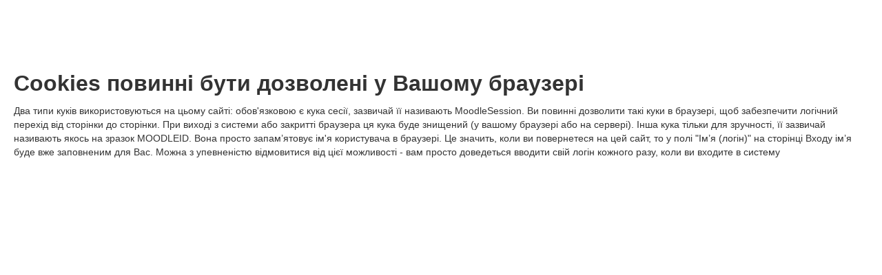

--- FILE ---
content_type: text/html; charset=utf-8
request_url: http://edu.asu.in.ua/help.php?component=moodle&identifier=cookiesenabled&lang=uk
body_size: 8094
content:
<!DOCTYPE html>
<html  dir="ltr" lang="uk" xml:lang="uk">
<head>
    <title>Cookies повинні бути дозволені у Вашому браузері</title>
    <link rel="shortcut icon" href="http://edu.asu.in.ua/theme/image.php/clean/theme/1603353324/favicon" />
    <meta http-equiv="Content-Type" content="text/html; charset=utf-8" />
<meta name="keywords" content="moodle, Cookies повинні бути дозволені у Вашому браузері" />
<link rel="stylesheet" type="text/css" href="http://edu.asu.in.ua/theme/yui_combo.php?rollup/3.17.2/yui-moodlesimple-min.css" /><script id="firstthemesheet" type="text/css">/** Required in order to fix style inclusion problems in IE with YUI **/</script><link rel="stylesheet" type="text/css" href="http://edu.asu.in.ua/theme/styles.php/clean/1603353324_1/all" />
<script type="text/javascript">
//<![CDATA[
var M = {}; M.yui = {};
M.pageloadstarttime = new Date();
M.cfg = {"wwwroot":"http:\/\/edu.asu.in.ua","sesskey":"a6KEgrnN1q","themerev":"1603353324","slasharguments":1,"theme":"clean","iconsystemmodule":"core\/icon_system_standard","jsrev":"1535903247","admin":"admin","svgicons":true,"usertimezone":"\u0404\u0432\u0440\u043e\u043f\u0430\/\u041a\u0438\u0457\u0432","contextid":1};var yui1ConfigFn = function(me) {if(/-skin|reset|fonts|grids|base/.test(me.name)){me.type='css';me.path=me.path.replace(/\.js/,'.css');me.path=me.path.replace(/\/yui2-skin/,'/assets/skins/sam/yui2-skin')}};
var yui2ConfigFn = function(me) {var parts=me.name.replace(/^moodle-/,'').split('-'),component=parts.shift(),module=parts[0],min='-min';if(/-(skin|core)$/.test(me.name)){parts.pop();me.type='css';min=''}
if(module){var filename=parts.join('-');me.path=component+'/'+module+'/'+filename+min+'.'+me.type}else{me.path=component+'/'+component+'.'+me.type}};
YUI_config = {"debug":false,"base":"http:\/\/edu.asu.in.ua\/lib\/yuilib\/3.17.2\/","comboBase":"http:\/\/edu.asu.in.ua\/theme\/yui_combo.php?","combine":true,"filter":null,"insertBefore":"firstthemesheet","groups":{"yui2":{"base":"http:\/\/edu.asu.in.ua\/lib\/yuilib\/2in3\/2.9.0\/build\/","comboBase":"http:\/\/edu.asu.in.ua\/theme\/yui_combo.php?","combine":true,"ext":false,"root":"2in3\/2.9.0\/build\/","patterns":{"yui2-":{"group":"yui2","configFn":yui1ConfigFn}}},"moodle":{"name":"moodle","base":"http:\/\/edu.asu.in.ua\/theme\/yui_combo.php?m\/1535903247\/","combine":true,"comboBase":"http:\/\/edu.asu.in.ua\/theme\/yui_combo.php?","ext":false,"root":"m\/1535903247\/","patterns":{"moodle-":{"group":"moodle","configFn":yui2ConfigFn}},"filter":null,"modules":{"moodle-core-formchangechecker":{"requires":["base","event-focus","moodle-core-event"]},"moodle-core-handlebars":{"condition":{"trigger":"handlebars","when":"after"}},"moodle-core-dock":{"requires":["base","node","event-custom","event-mouseenter","event-resize","escape","moodle-core-dock-loader","moodle-core-event"]},"moodle-core-dock-loader":{"requires":["escape"]},"moodle-core-chooserdialogue":{"requires":["base","panel","moodle-core-notification"]},"moodle-core-lockscroll":{"requires":["plugin","base-build"]},"moodle-core-dragdrop":{"requires":["base","node","io","dom","dd","event-key","event-focus","moodle-core-notification"]},"moodle-core-maintenancemodetimer":{"requires":["base","node"]},"moodle-core-notification":{"requires":["moodle-core-notification-dialogue","moodle-core-notification-alert","moodle-core-notification-confirm","moodle-core-notification-exception","moodle-core-notification-ajaxexception"]},"moodle-core-notification-dialogue":{"requires":["base","node","panel","escape","event-key","dd-plugin","moodle-core-widget-focusafterclose","moodle-core-lockscroll"]},"moodle-core-notification-alert":{"requires":["moodle-core-notification-dialogue"]},"moodle-core-notification-confirm":{"requires":["moodle-core-notification-dialogue"]},"moodle-core-notification-exception":{"requires":["moodle-core-notification-dialogue"]},"moodle-core-notification-ajaxexception":{"requires":["moodle-core-notification-dialogue"]},"moodle-core-blocks":{"requires":["base","node","io","dom","dd","dd-scroll","moodle-core-dragdrop","moodle-core-notification"]},"moodle-core-popuphelp":{"requires":["moodle-core-tooltip"]},"moodle-core-tooltip":{"requires":["base","node","io-base","moodle-core-notification-dialogue","json-parse","widget-position","widget-position-align","event-outside","cache-base"]},"moodle-core-actionmenu":{"requires":["base","event","node-event-simulate"]},"moodle-core-event":{"requires":["event-custom"]},"moodle-core-checknet":{"requires":["base-base","moodle-core-notification-alert","io-base"]},"moodle-core-languninstallconfirm":{"requires":["base","node","moodle-core-notification-confirm","moodle-core-notification-alert"]},"moodle-core_availability-form":{"requires":["base","node","event","event-delegate","panel","moodle-core-notification-dialogue","json"]},"moodle-backup-backupselectall":{"requires":["node","event","node-event-simulate","anim"]},"moodle-backup-confirmcancel":{"requires":["node","node-event-simulate","moodle-core-notification-confirm"]},"moodle-course-util":{"requires":["node"],"use":["moodle-course-util-base"],"submodules":{"moodle-course-util-base":{},"moodle-course-util-section":{"requires":["node","moodle-course-util-base"]},"moodle-course-util-cm":{"requires":["node","moodle-course-util-base"]}}},"moodle-course-dragdrop":{"requires":["base","node","io","dom","dd","dd-scroll","moodle-core-dragdrop","moodle-core-notification","moodle-course-coursebase","moodle-course-util"]},"moodle-course-categoryexpander":{"requires":["node","event-key"]},"moodle-course-management":{"requires":["base","node","io-base","moodle-core-notification-exception","json-parse","dd-constrain","dd-proxy","dd-drop","dd-delegate","node-event-delegate"]},"moodle-course-modchooser":{"requires":["moodle-core-chooserdialogue","moodle-course-coursebase"]},"moodle-course-formatchooser":{"requires":["base","node","node-event-simulate"]},"moodle-form-dateselector":{"requires":["base","node","overlay","calendar"]},"moodle-form-shortforms":{"requires":["node","base","selector-css3","moodle-core-event"]},"moodle-form-passwordunmask":{"requires":[]},"moodle-form-showadvanced":{"requires":["node","base","selector-css3"]},"moodle-question-chooser":{"requires":["moodle-core-chooserdialogue"]},"moodle-question-preview":{"requires":["base","dom","event-delegate","event-key","core_question_engine"]},"moodle-question-qbankmanager":{"requires":["node","selector-css3"]},"moodle-question-searchform":{"requires":["base","node"]},"moodle-availability_completion-form":{"requires":["base","node","event","moodle-core_availability-form"]},"moodle-availability_date-form":{"requires":["base","node","event","io","moodle-core_availability-form"]},"moodle-availability_grade-form":{"requires":["base","node","event","moodle-core_availability-form"]},"moodle-availability_group-form":{"requires":["base","node","event","moodle-core_availability-form"]},"moodle-availability_grouping-form":{"requires":["base","node","event","moodle-core_availability-form"]},"moodle-availability_profile-form":{"requires":["base","node","event","moodle-core_availability-form"]},"moodle-qtype_ddimageortext-dd":{"requires":["node","dd","dd-drop","dd-constrain"]},"moodle-qtype_ddimageortext-form":{"requires":["moodle-qtype_ddimageortext-dd","form_filepicker"]},"moodle-qtype_ddmarker-dd":{"requires":["node","event-resize","dd","dd-drop","dd-constrain","graphics"]},"moodle-qtype_ddmarker-form":{"requires":["moodle-qtype_ddmarker-dd","form_filepicker","graphics","escape"]},"moodle-qtype_ddwtos-dd":{"requires":["node","dd","dd-drop","dd-constrain"]},"moodle-mod_assign-history":{"requires":["node","transition"]},"moodle-mod_forum-subscriptiontoggle":{"requires":["base-base","io-base"]},"moodle-mod_quiz-modform":{"requires":["base","node","event"]},"moodle-mod_quiz-questionchooser":{"requires":["moodle-core-chooserdialogue","moodle-mod_quiz-util","querystring-parse"]},"moodle-mod_quiz-util":{"requires":["node","moodle-core-actionmenu"],"use":["moodle-mod_quiz-util-base"],"submodules":{"moodle-mod_quiz-util-base":{},"moodle-mod_quiz-util-slot":{"requires":["node","moodle-mod_quiz-util-base"]},"moodle-mod_quiz-util-page":{"requires":["node","moodle-mod_quiz-util-base"]}}},"moodle-mod_quiz-dragdrop":{"requires":["base","node","io","dom","dd","dd-scroll","moodle-core-dragdrop","moodle-core-notification","moodle-mod_quiz-quizbase","moodle-mod_quiz-util-base","moodle-mod_quiz-util-page","moodle-mod_quiz-util-slot","moodle-course-util"]},"moodle-mod_quiz-quizbase":{"requires":["base","node"]},"moodle-mod_quiz-autosave":{"requires":["base","node","event","event-valuechange","node-event-delegate","io-form"]},"moodle-mod_quiz-toolboxes":{"requires":["base","node","event","event-key","io","moodle-mod_quiz-quizbase","moodle-mod_quiz-util-slot","moodle-core-notification-ajaxexception"]},"moodle-mod_quiz-repaginate":{"requires":["base","event","node","io","moodle-core-notification-dialogue"]},"moodle-message_airnotifier-toolboxes":{"requires":["base","node","io"]},"moodle-filter_glossary-autolinker":{"requires":["base","node","io-base","json-parse","event-delegate","overlay","moodle-core-event","moodle-core-notification-alert","moodle-core-notification-exception","moodle-core-notification-ajaxexception"]},"moodle-filter_mathjaxloader-loader":{"requires":["moodle-core-event"]},"moodle-editor_atto-editor":{"requires":["node","transition","io","overlay","escape","event","event-simulate","event-custom","node-event-html5","node-event-simulate","yui-throttle","moodle-core-notification-dialogue","moodle-core-notification-confirm","moodle-editor_atto-rangy","handlebars","timers","querystring-stringify"]},"moodle-editor_atto-plugin":{"requires":["node","base","escape","event","event-outside","handlebars","event-custom","timers","moodle-editor_atto-menu"]},"moodle-editor_atto-menu":{"requires":["moodle-core-notification-dialogue","node","event","event-custom"]},"moodle-editor_atto-rangy":{"requires":[]},"moodle-report_eventlist-eventfilter":{"requires":["base","event","node","node-event-delegate","datatable","autocomplete","autocomplete-filters"]},"moodle-report_loglive-fetchlogs":{"requires":["base","event","node","io","node-event-delegate"]},"moodle-gradereport_grader-gradereporttable":{"requires":["base","node","event","handlebars","overlay","event-hover"]},"moodle-gradereport_history-userselector":{"requires":["escape","event-delegate","event-key","handlebars","io-base","json-parse","moodle-core-notification-dialogue"]},"moodle-tool_capability-search":{"requires":["base","node"]},"moodle-tool_lp-dragdrop-reorder":{"requires":["moodle-core-dragdrop"]},"moodle-tool_monitor-dropdown":{"requires":["base","event","node"]},"moodle-assignfeedback_editpdf-editor":{"requires":["base","event","node","io","graphics","json","event-move","event-resize","transition","querystring-stringify-simple","moodle-core-notification-dialog","moodle-core-notification-alert","moodle-core-notification-exception","moodle-core-notification-ajaxexception"]},"moodle-atto_accessibilitychecker-button":{"requires":["color-base","moodle-editor_atto-plugin"]},"moodle-atto_accessibilityhelper-button":{"requires":["moodle-editor_atto-plugin"]},"moodle-atto_align-button":{"requires":["moodle-editor_atto-plugin"]},"moodle-atto_bold-button":{"requires":["moodle-editor_atto-plugin"]},"moodle-atto_charmap-button":{"requires":["moodle-editor_atto-plugin"]},"moodle-atto_clear-button":{"requires":["moodle-editor_atto-plugin"]},"moodle-atto_collapse-button":{"requires":["moodle-editor_atto-plugin"]},"moodle-atto_emoticon-button":{"requires":["moodle-editor_atto-plugin"]},"moodle-atto_equation-button":{"requires":["moodle-editor_atto-plugin","moodle-core-event","io","event-valuechange","tabview","array-extras"]},"moodle-atto_html-button":{"requires":["moodle-editor_atto-plugin","event-valuechange"]},"moodle-atto_image-button":{"requires":["moodle-editor_atto-plugin"]},"moodle-atto_indent-button":{"requires":["moodle-editor_atto-plugin"]},"moodle-atto_italic-button":{"requires":["moodle-editor_atto-plugin"]},"moodle-atto_link-button":{"requires":["moodle-editor_atto-plugin"]},"moodle-atto_managefiles-usedfiles":{"requires":["node","escape"]},"moodle-atto_managefiles-button":{"requires":["moodle-editor_atto-plugin"]},"moodle-atto_media-button":{"requires":["moodle-editor_atto-plugin","moodle-form-shortforms"]},"moodle-atto_noautolink-button":{"requires":["moodle-editor_atto-plugin"]},"moodle-atto_orderedlist-button":{"requires":["moodle-editor_atto-plugin"]},"moodle-atto_recordrtc-button":{"requires":["moodle-editor_atto-plugin","moodle-atto_recordrtc-recording"]},"moodle-atto_recordrtc-recording":{"requires":["moodle-atto_recordrtc-button"]},"moodle-atto_rtl-button":{"requires":["moodle-editor_atto-plugin"]},"moodle-atto_strike-button":{"requires":["moodle-editor_atto-plugin"]},"moodle-atto_subscript-button":{"requires":["moodle-editor_atto-plugin"]},"moodle-atto_superscript-button":{"requires":["moodle-editor_atto-plugin"]},"moodle-atto_table-button":{"requires":["moodle-editor_atto-plugin","moodle-editor_atto-menu","event","event-valuechange"]},"moodle-atto_title-button":{"requires":["moodle-editor_atto-plugin"]},"moodle-atto_underline-button":{"requires":["moodle-editor_atto-plugin"]},"moodle-atto_undo-button":{"requires":["moodle-editor_atto-plugin"]},"moodle-atto_unorderedlist-button":{"requires":["moodle-editor_atto-plugin"]}}},"gallery":{"name":"gallery","base":"http:\/\/edu.asu.in.ua\/lib\/yuilib\/gallery\/","combine":true,"comboBase":"http:\/\/edu.asu.in.ua\/theme\/yui_combo.php?","ext":false,"root":"gallery\/1535903247\/","patterns":{"gallery-":{"group":"gallery"}}}},"modules":{"core_filepicker":{"name":"core_filepicker","fullpath":"http:\/\/edu.asu.in.ua\/lib\/javascript.php\/1535903247\/repository\/filepicker.js","requires":["base","node","node-event-simulate","json","async-queue","io-base","io-upload-iframe","io-form","yui2-treeview","panel","cookie","datatable","datatable-sort","resize-plugin","dd-plugin","escape","moodle-core_filepicker","moodle-core-notification-dialogue"]},"core_comment":{"name":"core_comment","fullpath":"http:\/\/edu.asu.in.ua\/lib\/javascript.php\/1535903247\/comment\/comment.js","requires":["base","io-base","node","json","yui2-animation","overlay","escape"]},"mathjax":{"name":"mathjax","fullpath":"https:\/\/cdnjs.cloudflare.com\/ajax\/libs\/mathjax\/2.7.2\/MathJax.js?delayStartupUntil=configured"}}};
M.yui.loader = {modules: {}};

//]]>
</script>
    <meta name="viewport" content="width=device-width, initial-scale=1.0">
</head>

<body  id="page-help" class="format-site  safari dir-ltr lang-uk yui-skin-sam yui3-skin-sam edu-asu-in-ua pagelayout-popup course-1 context-1 notloggedin content-only layout-option-nofooter layout-option-nonavbar">

<div class="skiplinks">
    <a href="#maincontent" class="skip">До головного змісту</a>
</div><script type="text/javascript" src="http://edu.asu.in.ua/theme/yui_combo.php?rollup/3.17.2/yui-moodlesimple-min.js"></script><script type="text/javascript" src="http://edu.asu.in.ua/lib/javascript.php/1535903247/lib/javascript-static.js"></script>
<script type="text/javascript">
//<![CDATA[
document.body.className += ' jsenabled';
//]]>
</script>



<header role="banner" class="navbar navbar-fixed-top moodle-has-zindex hide">
    <nav role="navigation" class="navbar-inner">
        <div class="container-fluid">
            <a class="brand" href="http://edu.asu.in.ua">Школа автоматики</a>
            <a class="btn btn-navbar" data-toggle="collapse" data-target=".nav-collapse"><span class="icon-bar"></span>
<span class="icon-bar"></span>
<span class="icon-bar"></span></a>            <div class="nav-collapse collapse">
                <ul class="nav"><li class="dropdown langmenu"><a href="" class="dropdown-toggle" data-toggle="dropdown" title="Мова інтерфейсу">Українська ‎(uk)‎<b class="caret"></b></a><ul class="dropdown-menu"><li><a title="Русский ‎(ru)‎" href="http://edu.asu.in.ua/help.php?lang=ru">Русский ‎(ru)‎</a></li><li><a title="Українська ‎(uk)‎" href="http://edu.asu.in.ua/help.php?lang=uk">Українська ‎(uk)‎</a></li><li><a title="English ‎(en)‎" href="http://edu.asu.in.ua/help.php?lang=en">English ‎(en)‎</a></li></ul></ul>                <ul class="nav pull-right">
                    <li></li>
                    <li class="navbar-text"><div class="usermenu"><span class="login">Ви не пройшли ідентифікацію (<a href="http://edu.asu.in.ua/login/index.php">Вхід</a>)</span></div></li>
                </ul>
            </div>
        </div>
    </nav>
</header>

<div id="page" class="container-fluid">

    <header id="page-header" class="clearfix"><div class="page-context-header"><div class="page-header-headings"><h1></h1></div></div><div class="clearfix" id="page-navbar"><div class="breadcrumb-nav"></div><div class="breadcrumb-button"></div></div><div id="course-header"></div></header>
    <div id="page-content" class="row-fluid">
        <section id="region-main" class="span12">
            <span class="notifications" id="user-notifications"></span><div role="main"><span id="maincontent"></span><h1 class="helpheading">Cookies повинні бути дозволені у Вашому браузері</h1><div class="no-overflow"><p>Два типи куків використовуються на цьому сайті: обов'язковою є кука сесії, зазвичай її називають MoodleSession. Ви повинні дозволити такі куки в браузері, щоб забезпечити логічний перехід від сторінки до сторінки. При виході з системи або закритті браузера ця кука буде знищений (у вашому браузері або на сервері). Інша кука тільки для зручності, її зазвичай називають якось на зразок MOODLEID. Вона просто запам’ятовує ім'я користувача в браузері. Це значить, коли ви повернетеся на цей сайт, то у полі "Ім’я (логін)" на сторінці Входу ім’я буде вже заповненим для Вас. Можна з упевненістю відмовитися від цієї можливості - вам просто доведеться вводити свій логін кожного разу, коли ви входите в систему</p>
</div></div>        </section>
    </div>

    <footer id="page-footer" class="hide">
        <div id="course-footer"></div>
        <p class="helplink"></p>
        <div class="logininfo">Ви не пройшли ідентифікацію (<a href="http://edu.asu.in.ua/login/index.php">Вхід</a>)</div><div class="homelink"><a href="http://edu.asu.in.ua/">На головну</a></div>    </footer>

    <script type="text/javascript">
//<![CDATA[
var require = {
    baseUrl : 'http://edu.asu.in.ua/lib/requirejs.php/1535903247/',
    // We only support AMD modules with an explicit define() statement.
    enforceDefine: true,
    skipDataMain: true,
    waitSeconds : 0,

    paths: {
        jquery: 'http://edu.asu.in.ua/lib/javascript.php/1535903247/lib/jquery/jquery-3.2.1.min',
        jqueryui: 'http://edu.asu.in.ua/lib/javascript.php/1535903247/lib/jquery/ui-1.12.1/jquery-ui.min',
        jqueryprivate: 'http://edu.asu.in.ua/lib/javascript.php/1535903247/lib/requirejs/jquery-private'
    },

    // Custom jquery config map.
    map: {
      // '*' means all modules will get 'jqueryprivate'
      // for their 'jquery' dependency.
      '*': { jquery: 'jqueryprivate' },
      // Stub module for 'process'. This is a workaround for a bug in MathJax (see MDL-60458).
      '*': { process: 'core/first' },

      // 'jquery-private' wants the real jQuery module
      // though. If this line was not here, there would
      // be an unresolvable cyclic dependency.
      jqueryprivate: { jquery: 'jquery' }
    }
};

//]]>
</script>
<script type="text/javascript" src="http://edu.asu.in.ua/lib/javascript.php/1535903247/lib/requirejs/require.min.js"></script>
<script type="text/javascript">
//<![CDATA[
require(['core/first'], function() {
;
require(["media_videojs/loader"], function(loader) {
    loader.setUp(function(videojs) {
        videojs.options.flash.swf = "http://edu.asu.in.ua/media/player/videojs/videojs/video-js.swf";
videojs.addLanguage("uk",{
 "Play": "Відтворити",
 "Pause": "Призупинити",
 "Current Time": "Поточний час",
 "Duration Time": "Тривалість",
 "Remaining Time": "Час, що залишився",
 "Stream Type": "Тип потоку",
 "LIVE": "НАЖИВО",
 "Loaded": "Завантаження",
 "Progress": "Прогрес",
 "Fullscreen": "Повноекранний режим",
 "Non-Fullscreen": "Неповноекранний режим",
 "Mute": "Без звуку",
 "Unmute": "Зі звуком",
 "Playback Rate": "Швидкість відтворення",
 "Subtitles": "Субтитри",
 "subtitles off": "Без субтитрів",
 "Captions": "Підписи",
 "captions off": "Без підписів",
 "Chapters": "Розділи",
 "Close Modal Dialog": "Закрити модальний діалог",
 "Descriptions": "Описи",
 "descriptions off": "Без описів",
 "Audio Track": "Аудіодоріжка",
 "You aborted the media playback": "Ви припинили відтворення відео",
 "A network error caused the media download to fail part-way.": "Помилка мережі викликала збій під час завантаження відео.",
 "The media could not be loaded, either because the server or network failed or because the format is not supported.": "Неможливо завантажити відео через мережевий чи серверний збій або формат не підтримується.",
 "The media playback was aborted due to a corruption problem or because the media used features your browser did not support.": "Відтворення відео було припинено через пошкодження або у зв'язку з тим, що відео використовує функції, які не підтримуються вашим браузером.",
 "No compatible source was found for this media.": "Сумісні джерела для цього відео відсутні.",
 "The media is encrypted and we do not have the keys to decrypt it.": "Відео в зашифрованому вигляді, і ми не маємо ключі для розшифровки.",
 "Play Video": "Відтворити відео",
 "Close": "Закрити",
 "Modal Window": "Модальне вікно",
 "This is a modal window": "Це модальне вікно.",
 "This modal can be closed by pressing the Escape key or activating the close button.": "Модальне вікно можна закрити, натиснувши клавішу Esc або кнопку закриття вікна.",
 ", opens captions settings dialog": ", відкриється діалогове вікно налаштування підписів",
 ", opens subtitles settings dialog": ", відкриється діалогове вікно налаштування субтитрів",
 ", opens descriptions settings dialog": ", відкриється діалогове вікно налаштування описів",
 ", selected": ", обраний"
});

    });
});;

require(['core/yui'], function(Y) {
    M.util.init_skiplink(Y);
});
;

require(['jquery'], function($) {
    $('#single_select697251dbd997e3').change(function() {
        var ignore = $(this).find(':selected').attr('data-ignore');
        if (typeof ignore === typeof undefined) {
            $('#single_select_f697251dbd997e2').submit();
        }
    });
});
;

require(['jquery'], function($) {
    $('#single_select697251dbd997e5').change(function() {
        var ignore = $(this).find(':selected').attr('data-ignore');
        if (typeof ignore === typeof undefined) {
            $('#single_select_f697251dbd997e4').submit();
        }
    });
});
;
require(["core/notification"], function(amd) { amd.init(1, []); });;
require(["core/log"], function(amd) { amd.setConfig({"level":"warn"}); });
});
//]]>
</script>
<script type="text/javascript" src="http://edu.asu.in.ua/theme/javascript.php/clean/1603353324/footer"></script>
<script type="text/javascript">
//<![CDATA[
M.str = {"moodle":{"lastmodified":"\u041e\u0441\u0442\u0430\u043d\u043d\u044f \u0437\u043c\u0456\u043d\u0430","name":"\u041d\u0430\u0437\u0432\u0430","error":"\u041f\u043e\u043c\u0438\u043b\u043a\u0430","info":"\u0406\u043d\u0444\u043e\u0440\u043c\u0430\u0446\u0456\u044f","yes":"\u0422\u0430\u043a","no":"\u041d\u0456","cancel":"\u0421\u043a\u0430\u0441\u0443\u0432\u0430\u0442\u0438","morehelp":"\u0429\u0435 \u0434\u043e\u043f\u043e\u043c\u043e\u0433\u0430","loadinghelp":"\u0417\u0430\u0432\u0430\u043d\u0442\u0430\u0436\u0435\u043d\u043d\u044f...","confirm":"\u041f\u0456\u0434\u0442\u0432\u0435\u0440\u0434\u0436\u0435\u043d\u043d\u044f","areyousure":"\u0412\u0438 \u0432\u043f\u0435\u0432\u043d\u0435\u043d\u0456?","closebuttontitle":"\u0417\u0430\u043a\u0440\u0438\u0442\u0438","unknownerror":"\u041d\u0435\u0432\u0456\u0434\u043e\u043c\u0430 \u043f\u043e\u043c\u0438\u043b\u043a\u0430"},"repository":{"type":"\u0422\u0438\u043f","size":"\u0420\u043e\u0437\u043c\u0456\u0440","invalidjson":"\u041d\u0435\u043f\u0440\u0430\u0432\u0438\u043b\u044c\u043d\u0438\u0439 JSON \u0440\u044f\u0434\u043e\u043a","nofilesattached":"\u0424\u0430\u0439\u043b\u0438 \u043d\u0435 \u0434\u043e\u043b\u0443\u0447\u0435\u043d\u043e","filepicker":"\u0412\u0438\u0431\u0456\u0440 \u0444\u0430\u0439\u043b\u0443","logout":"\u0412\u0438\u0445\u0456\u0434","nofilesavailable":"\u041d\u0435\u043c\u0430\u0454 \u0434\u043e\u0441\u0442\u0443\u043f\u043d\u0438\u0445 \u0444\u0430\u0439\u043b\u0456\u0432","norepositoriesavailable":"\u041d\u0430 \u0436\u0430\u043b\u044c, \u0436\u043e\u0434\u043d\u0435 \u0437 \u043f\u043e\u0442\u043e\u0447\u043d\u0438\u0445 \u0441\u0445\u043e\u0432\u0438\u0449 \u043d\u0435 \u043c\u043e\u0436\u0435 \u043f\u043e\u0432\u0435\u0440\u043d\u0443\u0442\u0438 \u0444\u0430\u0439\u043b\u0438 \u043f\u043e\u0442\u0440\u0456\u0431\u043d\u043e\u0433\u043e \u0444\u043e\u0440\u043c\u0430\u0442\u0443.","fileexistsdialogheader":"\u0424\u0430\u0439\u043b \u0456\u0441\u043d\u0443\u0454","fileexistsdialog_editor":"\u0424\u0430\u0439\u043b \u0437 \u0442\u0430\u043a\u043e\u044e \u043d\u0430\u0437\u0432\u043e\u044e \u0432\u0436\u0435 \u0431\u0443\u0432 \u043f\u0440\u0438\u0454\u0434\u043d\u0430\u043d\u0438\u0439 \u0434\u043e \u0440\u0435\u0434\u0430\u0433\u043e\u0432\u0430\u043d\u043e\u0433\u043e \u0442\u0435\u043a\u0441\u0442\u0443.","fileexistsdialog_filemanager":"\u0424\u0430\u0439\u043b \u0437 \u0442\u0430\u043a\u043e\u044e \u043d\u0430\u0437\u0432\u043e\u044e \u0432\u0436\u0435 \u0431\u0443\u0432 \u043f\u0440\u0438\u0454\u0434\u043d\u0430\u043d\u0438\u0439","renameto":"\u041f\u0435\u0440\u0435\u0439\u043c\u0435\u043d\u0443\u0432\u0430\u0442\u0438 \u0432 \"{$a}\"","referencesexist":"{$a} \u043f\u0441\u0435\u0432\u0434\u043e\u043d\u0456\u043c\u0456\u0432\/\u043f\u043e\u0441\u0438\u043b\u0430\u043d\u044c \u0432\u0438\u043a\u043e\u0440\u0438\u0441\u0442\u043e\u0432\u0443\u044e\u0442\u044c \u0446\u0435\u0439 \u0444\u0430\u0439\u043b \u044f\u043a \u0434\u0436\u0435\u0440\u0435\u043b\u043e","select":"\u0412\u0438\u0431\u0456\u0440"},"admin":{"confirmdeletecomments":"\u0412\u0438 \u0437\u0431\u0438\u0440\u0430\u0454\u0442\u0435\u0441\u044f \u0432\u0438\u0434\u0430\u043b\u0438\u0442\u0438 \u043a\u043e\u043c\u0435\u043d\u0442\u0430\u0440\u0456, \u0432\u043f\u0435\u0432\u043d\u0435\u043d\u0456?","confirmation":"\u041f\u0456\u0434\u0442\u0432\u0435\u0440\u0434\u0436\u0435\u043d\u043d\u044f"},"block":{"addtodock":"\u041f\u0435\u0440\u0435\u043c\u0456\u0441\u0442\u0438\u0442\u0438 \u043d\u0430 \u043f\u0430\u043d\u0435\u043b\u044c","undockitem":"\u0412\u0456\u0434\u043a\u0440\u0456\u043f\u0438\u0442\u0438 \u0446\u0435\u0439 \u0431\u043b\u043e\u043a","dockblock":"\u041f\u0440\u0438\u043a\u0440\u0456\u043f\u0438\u0442\u0438 \u0434\u043e \u043f\u0430\u043d\u0435\u043b\u0456 \u0431\u043b\u043e\u043a {$a}","undockblock":"\u0412\u0456\u0434\u043a\u0440\u0456\u043f\u0438\u0442\u0438 \u0432\u0456\u0434 \u043f\u0430\u043d\u0435\u043b\u0456 \u0431\u043b\u043e\u043a {$a}","undockall":"\u0412\u0456\u0434\u043a\u0440\u0456\u043f\u0438\u0442\u0438 \u0432\u0441\u0435","hidedockpanel":"\u041f\u0440\u0438\u0445\u043e\u0432\u0430\u0442\u0438 \u043d\u0430 \u043f\u0430\u043d\u0435\u043b\u044c","hidepanel":"\u041f\u0440\u0438\u0445\u043e\u0432\u0430\u0442\u0438 \u043f\u0430\u043d\u0435\u043b\u044c"},"langconfig":{"thisdirectionvertical":"btt"}};
//]]>
</script>
<script type="text/javascript">
//<![CDATA[
(function() {Y.use("moodle-core-dock-loader",function() {M.core.dock.loader.initLoader();
});
Y.use("moodle-filter_mathjaxloader-loader",function() {M.filter_mathjaxloader.configure({"mathjaxconfig":"\nMathJax.Hub.Config({\n    config: [\"Accessible.js\", \"Safe.js\"],\n    errorSettings: { message: [\"!\"] },\n    skipStartupTypeset: true,\n    messageStyle: \"none\"\n});\n","lang":"uk"});
});
M.util.help_popups.setup(Y);
Y.use("moodle-core-popuphelp",function() {M.core.init_popuphelp();
});
 M.util.js_pending('random697251dbd997e6'); Y.on('domready', function() { M.util.js_complete("init");  M.util.js_complete('random697251dbd997e6'); });
})();
//]]>
</script>

</div>
</body>
</html>


--- FILE ---
content_type: application/javascript; charset=utf-8
request_url: http://edu.asu.in.ua/theme/javascript.php/clean/1603353324/footer
body_size: 548
content:
require(['core/first'],function(){require(['theme_bootstrapbase/bootstrap','core/log'],function(bootstrap,log){log.debug('Bootstrap initialised')})});
function customise_dock_for_theme(dock){dock.on('dock:panelgenerated',function(){dock.get('panel').once('dockpanel:beforeshow',function(){Y.all('.dockeditempanel_content').addClass('block')});dock.get('panel').on('dockpanel:beforeshow',function(){var content=Y.all('.dockeditempanel_content');content.setStyle('maxWidth',content.get('winWidth')-dock.get('dockNode').get('offsetWidth')-10)})});dock.on('dock:initialised',function(){var navbar=Y.one('header.navbar'),navbarbtn=Y.one('header.navbar .btn-navbar'),navcollapse=Y.one('header.navbar .nav-collapse'),container=Y.one('#dock .dockeditem_container'),margintop=null,newmargintop=null,diff=null;if(navbar&&navbarbtn&&container){margintop=parseInt(container.getStyle('marginTop').replace(/px$/,''),10);diff=margintop-parseInt(navbar.get('offsetHeight'),10);navbarbtn.ancestor().on('click',function(){navcollapse.toggleClass('active');if(!this.hasClass('active')){newmargintop=(parseInt(navbar.get('offsetHeight'),10)+diff);container.setStyle('marginTop',newmargintop+'px')}else{container.setStyle('marginTop',margintop+'px')}
navcollapse.toggleClass('active');dock.fire('dock:itemschanged')},navbarbtn)}})}